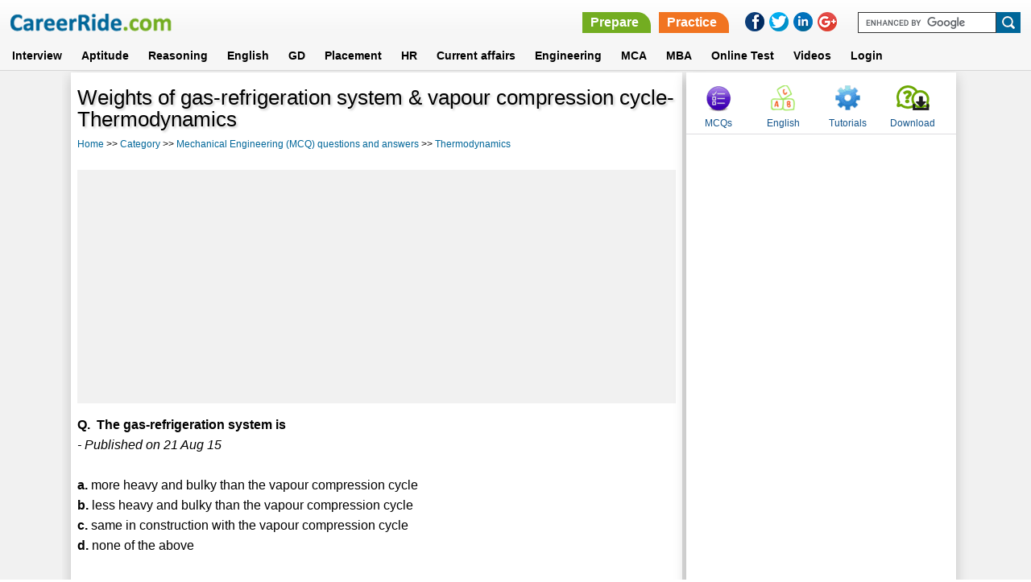

--- FILE ---
content_type: text/html; charset=utf-8
request_url: https://www.careerride.com/mchoice/weights-of-gas-refrigeration-system-vapour-compression-cycle-thermodynamics-7571.aspx
body_size: 22023
content:
<!DOCTYPE html>
<html lang="en">
	<head>
        <meta charset="utf-8">
		<title>Weights of gas-refrigeration system & vapour compression cycle- Thermodynamics</title>
		<meta id="description" name="description" content="The gas-refrigeration system is "></meta>
		<meta content="All" name="robots">
		<meta name="viewport" content="width=device-width, initial-scale=1">
		<LINK rel="stylesheet" type="text/css" href="/style-new.css">
		
		<style>
		    .paratitle1 ul.commenttitle{list-style-type:none; text-decoration:none; padding:0px; margin:0px; background:white;}
            .paratitle1 ul li{ margin-bottom:5px;}
            .paratitle1 ul li.commenttitle{font-weight:bold;}
            .paratitle1 h4{ margin:0px 0px 10px;color: #006699;border-bottom:1px solid #F1F1F1;}
            .pdate{ font-size:11px;}
            
            .short-notes {width:40%;padding:0;margin:5px 0 0 0;background-color:#76f2fd;position:relative;}
            .short-notes h4 {margin:0;padding:5px 0 5px 5px;background-color:#00929f;color:white;width:98.%;font-weight:bold;}
            .short-notes ul {display:inline-block;width:100%;padding:0;margin:0;list-style-image:url(/images/new/tick1.png); }
            .short-notes ul li {margin:0 0 0 25px;padding:0;width:85%;color:black;} 
            .short-notes::after{content:"";background:url(/images/new/pin.png);height:53px;width:25px;display:inline-block;position:absolute;top:-16px;left:84%;}
    

        </style>
<script type="text/javascript">
        var wi = window, docu = document, el = docu.documentElement, bo = docu.getElementsByTagName('body')[0], scrWidth = wi.innerWidth || el.clientWidth || bo.clientWidth;
        var isMobile = false;
        if (scrWidth < 601) {
            isMobile = true;
        }
    </script>
	</head>
	<body>


<header>
		<div class="container_16">
			<div class="grid_6">
			    <button class="leftcolumn-toggle"></button>
                <div class="logo"><a href = /><IMG src="/images/new/logo.png" border = 0></a></div>
			</div>
            <div class="grid_10">
            <div class ="headertopright">
                <div class="askquejob">
                    <ul>
                    <li><a href ="/Technical-Interview-Questions.aspx" class="prepare">Prepare</a></li>
                    <li><a href ="/mcq-category.aspx" class="practice">Practice</a></li>
		    <div class="clear"></div>
                    </ul>
                    </div>
                    
                <div class="social-icons">
                <ul>
                    <li><a onClick="this.setAttribute('href', 'https://www.facebook.com/sharer.php?u='+encodeURIComponent(location.href)+'&amp;t='+encodeURIComponent(document.title))" target="_blank" href="#" rel="nofollow"><img border="0" src="/images/new/facebookIcon.png"></a></li>
                    <li><a onClick="this.setAttribute('href', 'https://twitter.com/share?url='+encodeURIComponent(location.href)+'&amp;t='+encodeURIComponent(document.title))" target="_blank" href="#" rel="nofollow"><img border="0" src="/images/new/twitterIcon.png"></a></li>
                    <li><a onClick="this.setAttribute('href', 'https://www.linkedin.com/cws/share?url='+encodeURIComponent(location.href)+'&amp;t='+encodeURIComponent(document.title))" target="_blank" href="#" rel="nofollow"><img border="0" src="/images/new/linkedinIcon.png"></a></li>
                    <li><a onClick="this.setAttribute('href', 'https://plus.google.com/share?url='+encodeURIComponent(location.href)+'&amp;title='+encodeURIComponent(document.title))" target="_blank" href="#" rel="nofollow"><img border="0" src="/images/new/googlePlusIcon.png"></a></li>
                </ul>
                </div> 
                <form target="_blank" id="cse-search-box" action="https://www.google.com/cse">
                			<input type="hidden" id="Hidden1" value="partner-pub-6836604883057248:cw8j3-f6czk" name="cx">
							<input type="hidden" id="Hidden2" value="ISO-8859-1" name="ie">
							<input type="text" id="Text1" name="q"><input type="submit" id="Submit1" value="" name="sa">
							<script src="https://www.google.com/cse/brand?form=cse-search-box&amp;lang=en" type="text/javascript"></script>
				</form>
                <div class="clear"></div>
             </div>    
            </div> 
		</div>
		
        <nav>
                        <div class="container_16">
				<div class="grid_16">
								<ul>
							<li>
								<a href="/Technical-Interview-Questions.aspx">Interview</a>
							</li>
							<li>
								<a href="/online-aptitude-test.aspx" class="abtus_btn">Aptitude</a>
							</li>
							<li>
								<a href="/pcategory/logical-reasoning-for-job-interviews-and-exams-25.aspx" class="abtus_btn">Reasoning</a>
							</li>
							<li>
								<a href="/verbal-ability.aspx" class="abtus_btn">English</a>
							</li>
							<li>
								<a href="/Group-Discussion.aspx" class="abtus_btn">GD</a>
							</li>																																
							<li>
								<a href="/placement-papers.aspx" class="abtus_btn">Placement</a>
							</li>
							<li>
								<a href="/HR.aspx" class="abtus_btn">HR</a>
							</li>
							<li>
								<a href="/online-general-knowledge-test.aspx" class="abtus_btn">Current affairs</a>
							</li>
                           				<li>
								<a href="/Engineering-questions-answers.aspx" class="abtus_btn">Engineering</a>
							</li>
							<li>
								<a href="/MCA.aspx" class="abtus_btn">MCA</a>
							</li>                            
							<li>
								<a href="/MBA-Entrance-Exam.aspx" class="abtus_btn">MBA</a>
							</li>			
							<li>
								<a href="/Online-practice-test.aspx" class="abtus_btn"><b>Online Test</b></a>
							</li>
<li>
								<a href="/video-latest.aspx" class="abtus_btn"><b>Videos</b></a>
							</li>
                            <li>
                                <a href="/test-login.aspx" class="abtus_btn">Login</a>
                            </li>	
                            <div class="clear"></div>													
						</ul>
                                </div>
                                </div>
						</nav>

	
						
</header>

<form method="post" action="/mchoice/weights-of-gas-refrigeration-system-vapour-compression-cycle-thermodynamics-7571.aspx" onsubmit="javascript:return WebForm_OnSubmit();" id="Form1" class="form-background">
<div class="aspNetHidden">
<input type="hidden" name="__EVENTTARGET" id="__EVENTTARGET" value="" />
<input type="hidden" name="__EVENTARGUMENT" id="__EVENTARGUMENT" value="" />
<input type="hidden" name="__VIEWSTATE" id="__VIEWSTATE" value="/wEPDwUKLTQ0NjQ0NjczOWRkCF3ceG6gmwf5HCDrZvpPe7M84AsmW+8ttX24i0kuL54=" />
</div>

<script type="text/javascript">
//<![CDATA[
var theForm = document.forms['Form1'];
if (!theForm) {
    theForm = document.Form1;
}
function __doPostBack(eventTarget, eventArgument) {
    if (!theForm.onsubmit || (theForm.onsubmit() != false)) {
        theForm.__EVENTTARGET.value = eventTarget;
        theForm.__EVENTARGUMENT.value = eventArgument;
        theForm.submit();
    }
}
//]]>
</script>


<script src="/WebResource.axd?d=F1IFYDn443Vwhkac9e3l-bKjHhlNNzYCNHHHaHubAMeRQGRi7qgcZu11JFQn1rkzM0apX1xPsAj-nfq2TmcBVOzmgAXrCKtSAlXcDtfnNRo1&amp;t=638563469773552689" type="text/javascript"></script>


<script src="/WebResource.axd?d=-pW-uvIBFWBD7HuX4P5fqd_bACtLry93xTmCHf1uy9LYTJ52v6g5ww4eaImiCcCscOAsygYYtsYriG3z23eSGi8GlPUA1Dd8r8_tQyPutzk1&amp;t=638563469773552689" type="text/javascript"></script>
<script type="text/javascript">
//<![CDATA[
function WebForm_OnSubmit() {
if (typeof(ValidatorOnSubmit) == "function" && ValidatorOnSubmit() == false) return false;
return true;
}
//]]>
</script>

<div class="aspNetHidden">

	<input type="hidden" name="__VIEWSTATEGENERATOR" id="__VIEWSTATEGENERATOR" value="CE79DD8E" />
	<input type="hidden" name="__EVENTVALIDATION" id="__EVENTVALIDATION" value="/wEdAAZH++POSZxhZE4Sj0eubq7SozoJZpuXxkpOVJKRbHyuHkMHZh9ZuPBRie2vA/HfoRJfkYBxDTXk+WuMJEGi/s/+1fIxYoNIG1xoJXrMz1I9CyghKr1jWIetzoDm1vkaOptzqRY4WxIPxlfKRE8t8r0CQGeVZP1wG2ijsmyx2g5n5Q==" />
</div>
<section class="middle-sec-2">
<div class="container_16">
        <div class="grid_11">
        <div class="pagedata-inner-1">
	<h1>Weights of gas-refrigeration system & vapour compression cycle- Thermodynamics</h1>
        <div class="breadcrumb" style="margin-bottom:15px;"> 
        <ul>
        <li><a href = 'http://www.careerride.com'>Home</a> >> <a href = /mcq-category.aspx>Category</a> >> <a href = /mcq-topics/mechanical-engineering-mcq-questions-and-answers-engineering-16.aspx>Mechanical Engineering (MCQ) questions and answers</a> >> <a href = /mcq/thermodynamics-mechanical-engineering-mcq-questions-and-answers-246.aspx>Thermodynamics</a></li>
        <div class="clear"></div>
        </ul>
        </div>
<div class="nextprev">
	<ul>
		<li></li>
		<li></li>
		<div class="clr"></div>
	</ul>
	</div>
	<section class="ads-sec-new">
                        <script async src="//pagead2.googlesyndication.com/pagead/js/adsbygoogle.js"></script>
                                        <!-- Responsive-Top -->
					<script  type="text/javascript">
					if (isMobile) {
						document.write('<ins class="adsbygoogle" style="display:inline-block;width:336px;height:280px" data-ad-client="ca-pub-6836604883057248" data-ad-slot="2125510063"></ins>');
					} else
					{
                                                document.write('<ins class="adsbygoogle" style="display:block" data-ad-client="ca-pub-6836604883057248" data-ad-slot="2125510063" data-ad-format="auto"></ins>');
					}
					</script>	
                                        <script>
                                        	(adsbygoogle = window.adsbygoogle || []).push({});
                         		</script> 

        </section>  
	
    <div class ='paratitle1'><b>Q.&nbsp;&nbsp;The gas-refrigeration system is </b><br><i>- Published on 21 Aug 15</i><br><br><div><b>a.</b> more heavy and bulky than the vapour compression cycle</div><div><b>b.</b> less heavy and bulky than the vapour compression cycle</div><div><b>c.</b> same in construction with the vapour compression cycle</div><div><b>d.</b> none of the above</div><br><div><STRONG>ANSWER: less heavy and bulky than the vapour compression cycle</STRONG></div></div>    
    
	<div class="nextprev">
	<ul>
		<li></li>
		<li></li>
		<div class="clr"></div>
	</ul>
	</div>
	
			<div class = "ad-bottom-new">
                                        <script async src="//pagead2.googlesyndication.com/pagead/js/adsbygoogle.js"></script>
                                        <!-- Fourth-ads -->
                                        <ins class="adsbygoogle"
                                             style="display:inline-block;width:300px;height:250px;"
					     data-ad-client="ca-pub-6836604883057248"
                                             data-ad-slot="8929253263"
					     data-ad-format="rectangle"></ins>
                                        <script>
                                        (adsbygoogle = window.adsbygoogle || []).push({});
                                        </script>
			</div>
	<div class='pagedata-two-column bottom-link'><h2>Related Content</h2><ul><li><a href = /mcq/fluid-mechanics-mechanical-engineering-mcq-questions-and-answers-226.aspx>Fluid Mechanics (<b>75</b>)</a></li><li><a href = /mcq/manufacturing-processes-1-mechanical-engineering-mcq-questions-and-answers-227.aspx>Manufacturing Processes - 1  (<b>75</b>)</a></li><li><a href = /mcq/manufacturing-processes-2-mechanical-engineering-mcq-questions-and-answers-228.aspx>Manufacturing Processes - 2 (<b>65</b>)</a></li><li><a href = /mcq/material-science-mechanical-engineering-mcq-questions-and-answers-230.aspx>Material Science (<b>70</b>)</a></li><li><a href = /mcq/theory-of-machines-1-mechanical-engineering-mcq-questions-and-answers-231.aspx>Theory of Machines - 1 (<b>60</b>)</a></li><li><a href = /mcq/metrology-and-quality-control-mechanical-engineering-mcq-questions-and-answers-232.aspx>Metrology and Quality Control (<b>151</b>)</a></li><li><a href = /mcq/theory-of-machines-2-mechanical-engineering-mcq-questions-and-answers-239.aspx>Theory of Machines - 2 (<b>75</b>)</a></li><li><a href = /mcq/heat-transfer-mechanical-engineering-mcq-questions-and-answers-244.aspx>Heat Transfer (<b>271</b>)</a></li><li><a href = /mcq/hydraulics-pneumatics-mechanical-engineering-mcq-questions-and-answers-245.aspx>Hydraulics & Pneumatics (<b>228</b>)</a></li><li><a href = /mcq/thermodynamics-mechanical-engineering-mcq-questions-and-answers-246.aspx>Thermodynamics (<b>388</b>)</a></li><li><a href = /mcq/basic-mechanical-engineering-mechanical-engineering-mcq-questions-and-answers-268.aspx>Basic Mechanical Engineering (<b>91</b>)</a></li><li><a href = /mcq/dynamics-of-machinery-mechanical-engineering-mcq-questions-and-answers-273.aspx>Dynamics of Machinery (<b>92</b>)</a></li><li><a href = /mcq/engineering-metallurgy-mechanical-engineering-mcq-questions-and-answers-274.aspx>Engineering Metallurgy (<b>61</b>)</a></li><li><a href = /mcq/design-of-machine-elements-1-mechanical-engineering-mcq-questions-and-answers-275.aspx>Design of Machine Elements - 1 (<b>81</b>)</a></li><li><a href = /mcq/mechatronics-mechanical-engineering-mcq-questions-and-answers-276.aspx>Mechatronics (<b>60</b>)</a></li><li><a href = /mcq/turbo-machines-mechanical-engineering-mcq-questions-and-answers-277.aspx>Turbo Machines (<b>70</b>)</a></li><li><a href = /mcq/mechanical-system-design-mechanical-engineering-mcq-questions-and-answers-278.aspx>Mechanical System Design (<b>73</b>)</a></li><li><a href = /mcq/engineering-mechanics-mechanical-engineering-mcq-questions-and-answers-279.aspx>Engineering Mechanics (<b>103</b>)</a></li><li><a href = /mcq/strength-of-materials-mechanical-engineering-mcq-questions-and-answers-280.aspx>Strength of Materials (<b>110</b>)</a></li><li><a href = /mcq/design-of-machine-elements-2-mechanical-engineering-mcq-questions-and-answers-282.aspx>Design of Machine Elements - 2 (<b>69</b>)</a></li></ul></div>
            
                        
<div class ="paratitle1">
            <h2><font color = red><b>&#10152; </b></font>Post your comment / Share knowledge</h2>
	        <div style="padding-bottom:5px;"><input name="txtName" type="text" maxlength="200" id="txtName" class="paratitle1" placeholder="Name" style="width:200px;" />
				<span id="Requiredfieldvalidator2" class="paratitle1" style="display:inline-block;width:2px;display:none;">Required!</span></div>											
			<div style="padding-bottom:5px;"><input name="txtEmail" type="text" maxlength="75" id="txtEmail" class="paratitle1" placeholder="Email Address" style="width:250px;" /><span id="Requiredfieldvalidator4" class="paratitle1" style="display:inline-block;width:2px;display:none;">Required!</span>
													<span id="Regularexpressionvalidator3" class="paratitle1" style="display:none;">Invalid Email Id!</span></div>
			<div><textarea name="txtComment" rows="5" cols="20" id="txtComment" class="paratitle1" placeholder="Write your comment here..." style="width:70%;">
</textarea>
				<span id="Requiredfieldvalidator1" class="paratitle1" style="display:inline-block;width:2px;display:none;">Required!</span></div>
			<img src="/Image.aspx"><br>
			<strong>Enter the code shown above:</strong><br>
			<input name="CodeNumberTextBox" type="text" id="CodeNumberTextBox" />
			<span id="reqCodeNumberTextBox" style="visibility:hidden;">Please enter the code shown above</span>
			<br>
			<span id="MessageLabel"></span>(Note: If you cannot read the numbers in the above image, reload the page to generate a new one.)
			<br>				
			<input type="submit" name="Save" value="Save" onclick="javascript:WebForm_DoPostBackWithOptions(new WebForm_PostBackOptions(&quot;Save&quot;, &quot;&quot;, true, &quot;&quot;, &quot;&quot;, false, false))" id="Save" class="newbtn" />
    </div> 

        </div>
        </div>
	<div class="grid_5">
        <div class="rightcolumn-inner-1">
        <div class="menu-items-rt-top">
                        <ul>
                            <li><a href="/mcq-category.aspx" class="mcqs">MCQs</a></li>
                            <li><a href="/verbal-ability.aspx" class="english" target ="_blank">English</a></li>
                            <li><a href="http://www.tutorialride.com/" class="tutorials" target ="_blank">Tutorials</a></li>
                            <li><a href="/Career-Jobs-Interview-Updates.aspx" title="Download" class="quesans">Download</a></li>
                        </ul>
        </div>
			          	<div class ="ads-right">
  	                                <script async src="//pagead2.googlesyndication.com/pagead/js/adsbygoogle.js"></script>
                                    <!-- Responsive-right-side -->
                                    <ins class="adsbygoogle"
                                         style="display:block"
                                         data-ad-client="ca-pub-6836604883057248"
                                         data-ad-slot="7613640461"
                                         data-ad-format="vertical"></ins>
                                    <script>
                                    (adsbygoogle = window.adsbygoogle || []).push({});
                                    </script>
                        </div>               
                        
                      
                    
        </div>
        </div>
        </div>
        </section>
	    
	    
	
<script type="text/javascript">
//<![CDATA[
var Page_Validators =  new Array(document.getElementById("Requiredfieldvalidator2"), document.getElementById("Requiredfieldvalidator4"), document.getElementById("Regularexpressionvalidator3"), document.getElementById("Requiredfieldvalidator1"), document.getElementById("reqCodeNumberTextBox"));
//]]>
</script>

<script type="text/javascript">
//<![CDATA[
var Requiredfieldvalidator2 = document.all ? document.all["Requiredfieldvalidator2"] : document.getElementById("Requiredfieldvalidator2");
Requiredfieldvalidator2.controltovalidate = "txtName";
Requiredfieldvalidator2.errormessage = "RequiredFieldValidator";
Requiredfieldvalidator2.display = "Dynamic";
Requiredfieldvalidator2.evaluationfunction = "RequiredFieldValidatorEvaluateIsValid";
Requiredfieldvalidator2.initialvalue = "";
var Requiredfieldvalidator4 = document.all ? document.all["Requiredfieldvalidator4"] : document.getElementById("Requiredfieldvalidator4");
Requiredfieldvalidator4.controltovalidate = "txtEmail";
Requiredfieldvalidator4.errormessage = "RequiredFieldValidator";
Requiredfieldvalidator4.display = "Dynamic";
Requiredfieldvalidator4.evaluationfunction = "RequiredFieldValidatorEvaluateIsValid";
Requiredfieldvalidator4.initialvalue = "";
var Regularexpressionvalidator3 = document.all ? document.all["Regularexpressionvalidator3"] : document.getElementById("Regularexpressionvalidator3");
Regularexpressionvalidator3.controltovalidate = "txtEmail";
Regularexpressionvalidator3.errormessage = "Invalid Email Id!";
Regularexpressionvalidator3.display = "Dynamic";
Regularexpressionvalidator3.evaluationfunction = "RegularExpressionValidatorEvaluateIsValid";
Regularexpressionvalidator3.validationexpression = "\\w+([-+.]\\w+)*@\\w+([-.]\\w+)*\\.\\w+([-.]\\w+)*";
var Requiredfieldvalidator1 = document.all ? document.all["Requiredfieldvalidator1"] : document.getElementById("Requiredfieldvalidator1");
Requiredfieldvalidator1.controltovalidate = "txtComment";
Requiredfieldvalidator1.errormessage = "RequiredFieldValidator";
Requiredfieldvalidator1.display = "Dynamic";
Requiredfieldvalidator1.evaluationfunction = "RequiredFieldValidatorEvaluateIsValid";
Requiredfieldvalidator1.initialvalue = "";
var reqCodeNumberTextBox = document.all ? document.all["reqCodeNumberTextBox"] : document.getElementById("reqCodeNumberTextBox");
reqCodeNumberTextBox.controltovalidate = "CodeNumberTextBox";
reqCodeNumberTextBox.errormessage = "Required Field";
reqCodeNumberTextBox.evaluationfunction = "RequiredFieldValidatorEvaluateIsValid";
reqCodeNumberTextBox.initialvalue = "";
//]]>
</script>


<script type="text/javascript">
//<![CDATA[

var Page_ValidationActive = false;
if (typeof(ValidatorOnLoad) == "function") {
    ValidatorOnLoad();
}

function ValidatorOnSubmit() {
    if (Page_ValidationActive) {
        return ValidatorCommonOnSubmit();
    }
    else {
        return true;
    }
}
        //]]>
</script>
</form>
	<footer>
<div class="footer-bottom-sec">
<div class="container_16">
<div class="grid_16">


        <ul>
        <li><a href="/">Home</a></li>
        <li><a href="/Aboutus.aspx">About us</a></li>
        <li><a href="/Contactus.aspx">Contact us</a></li>
        <li><a href="/Termsofuse.aspx">Terms of use</a></li>
        <li><a href="/career-category/interview-3.aspx">Ask Us</a></li>
        <li><a href="https://www.youtube.com/@CareerRideOfficial/shorts">YouTube</a></li>
        <li><a href="https://www.instagram.com/nishant.careerride">Instagram</a></li>
<div class="clear"></div>
        </ul>
        <div class="copyright">&copy Copyright 2016. All Rights Reserved.</div>
</div>
</div>
</div>
</footer>

<script src="/js/jquery.min.js"></script>
<script src="/js/config.js"></script>

<a href="javascript:scrollWin();" class="scroll-to-top">&#9650;</a>
<script type="text/javascript">
var gaJsHost = (("https:" == document.location.protocol) ? "https://ssl." : "http://www.");
document.write(unescape("%3Cscript src='" + gaJsHost + "google-analytics.com/ga.js' type='text/javascript'%3E%3C/script%3E"));
		</script>
		<script type="text/javascript">
var pageTracker = _gat._getTracker("UA-3281125-1"); 
pageTracker._initData();
pageTracker._trackPageview();
</script>
	</body>
</HTML>		

--- FILE ---
content_type: text/html; charset=utf-8
request_url: https://www.google.com/recaptcha/api2/aframe
body_size: 119
content:
<!DOCTYPE HTML><html><head><meta http-equiv="content-type" content="text/html; charset=UTF-8"></head><body><script nonce="N-A6gbxsGZ9yRGOhWxsJwQ">/** Anti-fraud and anti-abuse applications only. See google.com/recaptcha */ try{var clients={'sodar':'https://pagead2.googlesyndication.com/pagead/sodar?'};window.addEventListener("message",function(a){try{if(a.source===window.parent){var b=JSON.parse(a.data);var c=clients[b['id']];if(c){var d=document.createElement('img');d.src=c+b['params']+'&rc='+(localStorage.getItem("rc::a")?sessionStorage.getItem("rc::b"):"");window.document.body.appendChild(d);sessionStorage.setItem("rc::e",parseInt(sessionStorage.getItem("rc::e")||0)+1);localStorage.setItem("rc::h",'1768885707204');}}}catch(b){}});window.parent.postMessage("_grecaptcha_ready", "*");}catch(b){}</script></body></html>